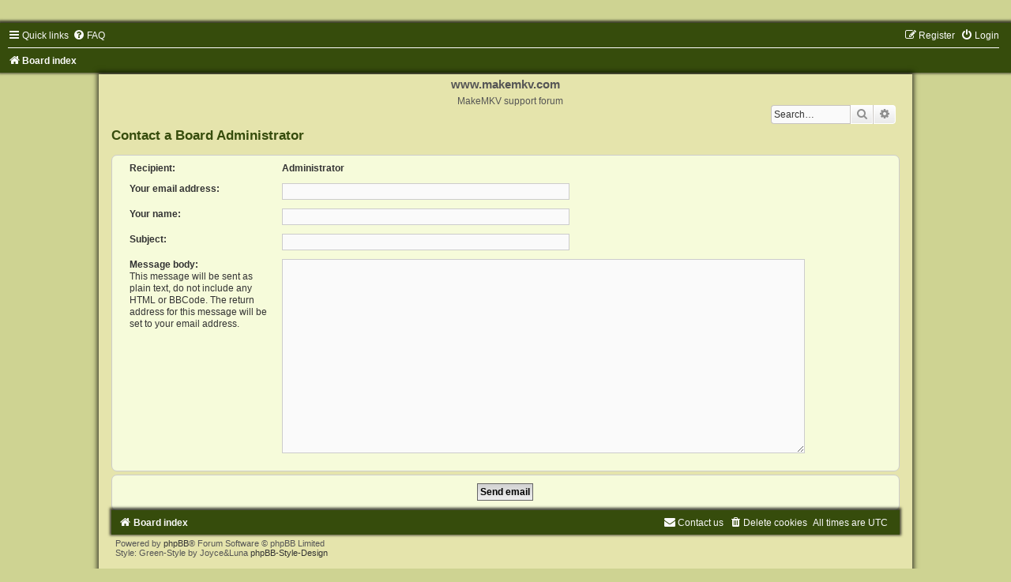

--- FILE ---
content_type: text/css
request_url: https://forum.makemkv.com/forum/styles/Green-Style/theme/colours.css?v=3.2
body_size: 4526
content:
/*
--------------------------------------------------------------
Colours and backgrounds for common.css
-------------------------------------------------------------- */

html, body {
	color: #555;
	background-color: #ced392;
}

h1 {
	color: #555;
}

h2 {
	color: #364C0C;
}

h3 {
	border-bottom-color: #ccc;
	color: #333;
}

hr {
	border-color: #FFFFFF;
	border-top-color: #CCCCCC;
}

/*
--------------------------------------------------------------
Colours and backgrounds for links.css
-------------------------------------------------------------- */

a { color: #333; }
a:hover { color: #333; }

/* Links on gradient backgrounds */
.forumbg .header a, .forabg .header a, th a {
	color: #fafafa;
}

.forumbg .header a:hover, .forabg .header a:hover, th a:hover {
	color: #CED392;
}

/* Notification mark read link */
.dropdown-extended a.mark_read {
	background-color: #FFFFFF;
}

/* Post body links */
.postlink {
	border-bottom-color: #364C0C;
	color: #364C0C !important;
	font-weight: bold;
	}

.postlink:visited {
	border-bottom-color: #364C0C;
	color: #000;
}

.postlink:hover {
	background-color: transparent;
	color: #000;
}

.signature a, .signature a:hover {
	background-color: transparent;
}

/* Back to top of page */
.top i {
	color: #999999;
}

/* Arrow links  */
.arrow-left:hover, .arrow-right:hover {
	color: #6f7433;
}

/* Round cornered boxes and backgrounds
---------------------------------------- */
.wrap {
    background-color: #ced392;
    border-color: #ccc;
}

.headerbar {
	color: #FFFFFF;
}

.headerbar {
	background-color: #ced392;
}

.forumbg {
	background-color: #364c0c;
	background-image: url("./images/forabg.jpg");
}

.forabg {
    background-color: #456210;
    background-image: url("./images/forabg.jpg");
    background-repeat: repeat-x;
}

.navbar {
	background-color: #364c0c;
	color: #333;
}

.panel {
	background-color: #F6FBDA;
	color: #333;
	border: 1px solid #ccc;
}

.post:target .content {
	color: #000000;
}

.post:target h3 a {
	color: #000000;
}

.bg1 {
	background-color: #f6fbda;
	border: 1px solid #364C0C;
}

table.zebra-list tr:nth-child(odd) td, ul.zebra-list li:nth-child(odd) {
	background-color: #CED392;
}

.bg2 {
	background-color: #f6fbda;
	border: 1px solid #364C0C;
}

table.zebra-list tr:nth-child(even) td, ul.zebra-list li:nth-child(even) {
	background-color: #BABF7E;
}

.bg3	{
	background-color: #f6fbda;
	border: 1px solid #ccc;
	box-shadow: 0 0 5px 0 rgba(2, 2, 2, 0.7);
}

.ucprowbg {
	background-color: #DCDEE2;
}

.fieldsbg {
	background-color: #E7E8EA;
}

.site_logo {
	background-image: url("./images/black-silver.jpg");
	background-repeat: no-repeat;
}

/* Horizontal lists
----------------------------------------*/

ul.navlinks {
	border-top-color: #FFFFFF;
}

/* Table styles
----------------------------------------*/
table.table1 thead th {
	color: #FFFFFF;
}

table.table1 tbody tr {
	border-color: #BFC1CF;
}

table.table1 tbody tr:hover, table.table1 tbody tr.hover {
	background-color: #F6FBDA;
	color: #000;
}

table.table1 td {
	color: #333;
}

table.table1 tbody td {
	border-top-color: #364C0C;
}

table.table1 tbody th {
	border-bottom-color: #000000;
	color: #333333;
	background-color: #FFFFFF;
}

table.info tbody th {
	color: #000000;
}

/* Misc layout styles
---------------------------------------- */
dl.details dt {
	color: #000000;
}

dl.details dd {
	color: #555;
}

.sep {
	color: #1198D9;
}

/* Icon styles
---------------------------------------- */
.icon.icon-blue, a:hover .icon.icon-blue {
	color: #196db5;
}

.icon.icon-green, a:hover .icon.icon-green{
	color: #1b9A1B;
}

.icon.icon-red, a:hover .icon.icon-red{
	color: #BC2A4D;
}

.icon.icon-orange, a:hover .icon.icon-orange{
	color: #FF6600;
}

.icon.icon-bluegray, a:hover .icon.icon-bluegray{
	color: #536482;
}

.icon.icon-gray, a:hover .icon.icon-gray{
	color: #777777;
}

.icon.icon-lightgray, a:hover .icon.icon-lightgray{
	color: #999999;
}

.icon.icon-black, a:hover .icon.icon-black{
	color: #333333;
}

.alert_close .icon:before {
	background-color: #FFFFFF;
}

/* Jumpbox */
.jumpbox .dropdown li {
	border-top-color: #CCCCCC;
}

.jumpbox-cat-link {
	background-color: #3C5417;
	border-top-color: #3C5417;
	color: #FFFFFF;
}

.jumpbox-cat-link:hover { 
	background-color: #F6FBDA;
	border-top-color: #F6FBDA;
	color: #555;
}

.jumpbox-forum-link {
	background-color: #f6fbda;
}

.jumpbox-forum-link:hover {
	background-color: #ccc;
}

.jumpbox .dropdown .pointer-inner {
	border-color: #E1EBF2 transparent;
}

.jumpbox-sub-link {
	background-color: #ced392;
}

.jumpbox-sub-link:hover {
	background-color: #fafafa;
}

/* Miscellaneous styles
---------------------------------------- */

.copyright {
	color: #555555;
}

.error {
	color: #9C0707;
}

.reported {
	background-color: #cfcfa9;
}

li.reported:hover {
	background-color: #fafafa !important;
}
.sticky, .announce {
	/* you can add a background for stickies and announcements*/
}

div.rules {
	background-color: #364C0C;
	color: #fff;
}

p.post-notice {
	background-color: #F5FAB9;
	background-image: none;
}

/*
--------------------------------------------------------------
Colours and backgrounds for content.css
-------------------------------------------------------------- */

ul.forums {
	background-color: #f6fbda; /* Old browsers */ /* FF3.6+ */
    /*background-image: linear-gradient(to bottom, #f1f1f1 0%, #f3f7ea 100%);
	background-image: -webkit-linear-gradient(top, #f1f1f1 0%,#f3f7ea 100%); */
	/*background-image: linear-gradient(to bottom, #f1f1f1 0%,#f3f7ea 100%); */ /* W3C */ 
	/*filter: progid:DXImageTransform.Microsoft.gradient( startColorstr='#f1f1f1', endColorstr='#f3f7ea',GradientType=0 ); */ /* IE6-9 */ 
}


ul.topiclist li {
	color: #555;
}

ul.topiclist dd {
	border-left-color: #FFFFFF;
}

.rtl ul.topiclist dd {
	border-right-color: #FFFFFF;
	border-left-color: transparent;
}

li.row {
	border-top-color:  #f3f7ea;
	border-bottom-color: #555;
}

li.row strong {
	color: #000000;
}

li.row:hover {
	background-color: #fefefe;
}

li.row:hover dd {
	border-left-color: #CCCCCC;
}

.rtl li.row:hover dd {
	border-right-color: #CCCCCC;
	border-left-color: transparent;
}

li.header dt, li.header dd {
	color: #FFFFFF;
}

/* Post body styles
----------------------------------------*/
.postbody {
	color: #333333;
}

/* Content container styles
----------------------------------------*/
.content {
	color: #333333;
}

.content h2, .panel h2 {
	color: #555;
	border-bottom-color:  #CCCCCC;
}

dl.faq dt {
	color: #333333;
}

.posthilit {
	background-color: #F3BFCC;
	color: #9C0707;
}

.announce, .unreadpost {
	/* Highlight the announcements & unread posts box */
}

/* Post signature */
.signature {
	border-top-color: #CCCCCC;
}

/* Post noticies */
.notice {
	border-top-color:  #CCCCCC;
}

/* BB Code styles
----------------------------------------*/
/* Quote block */
blockquote {
	background-color: #eaefae;
	border-color: #ccc;
}

blockquote blockquote {
	/* Nested quotes */
	background-color: #ced392;
}

blockquote blockquote blockquote {
	/* Nested quotes */
	background-color: #aeb372;
}

/* Code block */
.codebox {
	background-color: #FFFFFF;
	border-color: #C9D2D8;
}

.codebox p {
	border-bottom-color: #CCCCCC;
}

.codebox code {
	color: #2E8B57;
}

/* Attachments
----------------------------------------*/
.attachbox {
	background-color: #FFFFFF;
	border-color: #C9D2D8;
}

.pm-message .attachbox {
	background-color: #F2F3F3;
}

.attachbox dd {
	border-top-color: #C9D2D8;
}

.attachbox p {
	color: #666666;
}

.attachbox p.stats {
	color: #666666;
}

.attach-image img {
	border-color: #999999;
}

/* Inline image thumbnails */

dl.file dd {
	color: #666666;
}

dl.thumbnail img {
	border-color: #666666;
	background-color: #FFFFFF;
}

dl.thumbnail dd {
	color: #666666;
}

dl.thumbnail dt a:hover {
	background-color: #EEEEEE;
}

dl.thumbnail dt a:hover img {
	border-color: #368AD2;
}

/* Post poll styles
----------------------------------------*/

fieldset.polls dl {
	border-top-color: #DCDEE2;
	color: #666666;
}

fieldset.polls dl.voted {
	color: #000000;
}

fieldset.polls dd div {
	color: #FFFFFF;
}

.rtl .pollbar1, .rtl .pollbar2, .rtl .pollbar3, .rtl .pollbar4, .rtl .pollbar5 {
	border-right-color: transparent;
}

.pollbar1 {
	background-color: #c1c685;
	border-bottom-color: #959595;
	border-right-color: #959595;
}

.rtl .pollbar1 {
	border-left-color: #959595;
}

.pollbar2 {
	background-color: #a1a665;
	border-bottom-color: #626262;
	border-right-color: #626262;
}

.rtl .pollbar2 {
	border-left-color: #626262;
}

.pollbar3 {
	background-color: #717635;
	border-bottom-color: #c2c2c2;
	border-right-color: #c2c2c2;
}

.rtl .pollbar3 {
	border-left-color: #c2c2c2;
}

.pollbar4 {
	background-color: #666b2a;
	border-bottom-color: #7d7d7d;
	border-right-color: #7d7d7d;
}

.rtl .pollbar4 {
	border-left-color: #7d7d7d;
}

.pollbar5 {
	background-color: #464b0a;
	border-bottom-color: #a3a3a3;
	border-right-color: #a3a3a3;
}

.rtl .pollbar5 {
	border-left-color: #a3a3a3;
}

/* Poster profile block
----------------------------------------*/
.postprofile {
	color: #666666;
	border-color: #FFFFFF;
}

.pm .postprofile {
	border-color: #DDDDDD;
}

.postprofile strong {
	color: #000000;
}

.online {
	background-image: url("./en/icon_user_online.gif");
}

dd.profile-warnings {
	color: #BC2A4D;
}

/*
--------------------------------------------------------------
Colours and backgrounds for buttons.css
-------------------------------------------------------------- */
.button {
	border-color: #C7C3BF;
	background-color: #FFFFFF; /* Old browsers */ /* FF3.6+ */
	background-image: -webkit-linear-gradient(top, #FFFFFF 0%,#E9E9E9 100%);
	background-image: linear-gradient(to bottom, #FFFFFF 0%,#E9E9E9 100%); /* W3C */
	filter: progid:DXImageTransform.Microsoft.gradient( startColorstr='#FFFFFF', endColorstr='#E9E9E9',GradientType=0 ); /* IE6-9 */
	box-shadow: 0 0 0 1px #FFFFFF inset;
	-webkit-box-shadow: 0 0 0 1px #FFFFFF inset;
	color: #333;
}

.button:hover,
.button:focus {
	border-color: #4B5566;
	background-color: #FFFFFF; /* Old browsers */ /* FF3.6+ */
	background-image: -webkit-linear-gradient(top, #E9E9E9 0%,#FFFFFF 100%);
	background-image: linear-gradient(to bottom, #E9E9E9 0%,#FFFFFF 100%); /* W3C */
	filter: progid:DXImageTransform.Microsoft.gradient( startColorstr='#E9E9E9', endColorstr='#FFFFFF',GradientType=0 ); /* IE6-9 */
	text-shadow: 1px 1px 0 #FFFFFF, -1px -1px 0 #FFFFFF, -1px -1px 0 rgba(188, 42, 77, 0.2);
}


.button .icon,
.button-secondary {
	color: #8f8f8f;
}

.button-secondary:focus,
.button-secondary:hover,
.button:focus .icon,
.button:hover .icon {
	color: #5086a4;
}

.button-search:hover,
.button-search-end:hover {
	border-color: #ccc;
}

.caret	{ border-color: #DADADA; }
.caret	{ border-color: #C7C3BF; }

.contact-icons a		{ border-color: #DCDCDC; }
.contact-icons a:hover	{ background-color: #F2F6F9; }

/* Pagination
---------------------------------------- */

.pagination li a {
	background: #ECEDEE;
	filter: none;
	border-color: #B4BAC0;
	box-shadow: none;
	-webkit-box-shadow: none;
	color: #5C758C;
}

.pagination li.ellipsis span {
	background: transparent;
	color:	#000000;
}

.pagination li.active span {
	background: #4692BF;
	border-color: #4692BF;
	color: #FFFFFF;
}

.pagination li a:hover, .pagination li a:hover .icon, .pagination .dropdown-visible a.dropdown-trigger, .nojs .pagination .dropdown-container:hover a.dropdown-trigger {
	background: #368AD2;
	border-color: #368AD2;
	filter: none;
	color: #FFFFFF;
	text-shadow: none;
}

/* Search box
--------------------------------------------- */

.search-box .inputbox,
.search-box .inputbox:hover,
.search-box .inputbox:focus {
	border-color: #C7C3BF;
}

.search-header {
	box-shadow: 0 0 0 #333;
}

/* Icon images
---------------------------------------- */

.contact-icon						{ background-image: url("./images/icons_contact.png"); }

/* Profile & navigation icons */
.pm-icon							{ background-position: 0 0; }
.email-icon							{ background-position: -21px 0; }
.jabber-icon						{ background-position: -80px 0; }
.phpbb_icq-icon						{ background-position: -61px 0 ; }
.phpbb_wlm-icon						{ background-position: -182px 0; }
.phpbb_aol-icon						{ background-position: -244px 0; }
.phpbb_website-icon					{ background-position: -40px 0; }
.phpbb_youtube-icon					{ background-position: -98px 0; }
.phpbb_facebook-icon				{ background-position: -119px 0; }
.phpbb_googleplus-icon				{ background-position: -140px 0; }
.phpbb_skype-icon					{ background-position: -161px 0; }
.phpbb_twitter-icon					{ background-position: -203px 0; }
.phpbb_yahoo-icon					{ background-position: -224px 0; }

/* Forum icons & Topic icons */
.global_read						{ background-image: url("./images/announce_read.png"); }
.global_read_mine					{ background-image: url("./images/announce_read_mine.png"); }
.global_read_locked					{ background-image: url("./images/announce_read_locked.png"); }
.global_read_locked_mine			{ background-image: url("./images/announce_read_locked_mine.png"); }
.global_unread						{ background-image: url("./images/announce_unread.png"); }
.global_unread_mine					{ background-image: url("./images/announce_unread_mine.png"); }
.global_unread_locked				{ background-image: url("./images/announce_unread_locked.png"); }
.global_unread_locked_mine			{ background-image: url("./images/announce_unread_locked_mine.png"); }

.announce_read						{ background-image: url("./images/announce_read.png"); }
.announce_read_mine					{ background-image: url("./images/announce_read_mine.png"); }
.announce_read_locked				{ background-image: url("./images/announce_read_locked.png"); }
.announce_read_locked_mine			{ background-image: url("./images/announce_read_locked_mine.png"); }
.announce_unread					{ background-image: url("./images/announce_unread.png"); }
.announce_unread_mine				{ background-image: url("./images/announce_unread_mine.png"); }
.announce_unread_locked				{ background-image: url("./images/announce_unread_locked.png"); }
.announce_unread_locked_mine		{ background-image: url("./images/announce_unread_locked_mine.png"); }

.forum_link							{ background-image: url("./images/forum_link.png"); }
.forum_read							{ background-image: url("./images/forum_read.png"); }
.forum_read_locked					{ background-image: url("./images/forum_read_locked.png"); }
.forum_read_subforum				{ background-image: url("./images/forum_read_subforum.png"); }
.forum_unread						{ background-image: url("./images/forum_unread.png"); }
.forum_unread_locked				{ background-image: url("./images/forum_unread_locked.png"); }
.forum_unread_subforum				{ background-image: url("./images/forum_unread_subforum.png"); }

.sticky_read						{ background-image: url("./images/sticky_read.png"); }
.sticky_read_mine					{ background-image: url("./images/sticky_read_mine.png"); }
.sticky_read_locked					{ background-image: url("./images/sticky_read_locked.png"); }
.sticky_read_locked_mine			{ background-image: url("./images/sticky_read_locked_mine.png"); }
.sticky_unread						{ background-image: url("./images/sticky_unread.png"); }
.sticky_unread_mine					{ background-image: url("./images/sticky_unread_mine.png"); }
.sticky_unread_locked				{ background-image: url("./images/sticky_unread_locked.png"); }
.sticky_unread_locked_mine			{ background-image: url("./images/sticky_unread_locked_mine.png"); }

.topic_moved						{ background-image: url("./images/topic_moved.png"); }
.pm_read,
.topic_read							{ background-image: url("./images/topic_read.png"); }
.topic_read_mine					{ background-image: url("./images/topic_read_mine.png"); }
.topic_read_hot						{ background-image: url("./images/topic_read_hot.png"); }
.topic_read_hot_mine				{ background-image: url("./images/topic_read_hot_mine.png"); }
.topic_read_locked					{ background-image: url("./images/topic_read_locked.png"); }
.topic_read_locked_mine				{ background-image: url("./images/topic_read_locked_mine.png"); }
.pm_unread,
.topic_unread						{ background-image: url("./images/topic_unread.png"); }
.topic_unread_mine					{ background-image: url("./images/topic_unread_mine.png"); }
.topic_unread_hot					{ background-image: url("./images/topic_unread_hot.png"); }
.topic_unread_hot_mine				{ background-image: url("./images/topic_unread_hot_mine.png"); }
.topic_unread_locked				{ background-image: url("./images/topic_unread_locked.png"); }
.topic_unread_locked_mine			{ background-image: url("./images/topic_unread_locked_mine.png"); }


/*
--------------------------------------------------------------
Colours and backgrounds for cp.css
-------------------------------------------------------------- */

/* Main CP box
----------------------------------------*/

.panel-container h3, .panel-container hr, .cp-menu hr {
	border-color: #A4B3BF;
}

.panel-container .panel li.row {
	border-bottom-color: #B5C1CB;
	border-top-color: #F9F9F9;
}

ul.cplist {
	border-top-color: #B5C1CB;
}

.panel-container .panel li.header dd, .panel-container .panel li.header dt {
	color: #000000;
}

.panel-container table.table1 thead th {
	color: #333333;
	border-bottom-color: #333333;
}

.cp-main .pm-message {
	border-color: #DBDEE2;
	background-color: #FFFFFF;
}

/* CP tabbed menu
----------------------------------------*/
.tabs .tab > a {
	background: #475b29;
	color: #fafafa;
}

.tabs .tab > a:hover {
	background: #b5c997;
	color: #9C0707;
}

.tabs .activetab > a,
.tabs .activetab > a:hover {
	background-color: #b5c997; /* Old browsers */ /* FF3.6+ */
	background-image: -webkit-linear-gradient(top, #b5c997 0%,#fafafa 100%);
	background-image: linear-gradient(to bottom, #b5c997 0%,#fafafa 100%); /* W3C */
	filter: progid:DXImageTransform.Microsoft.gradient( startColorstr='#b5c997', endColorstr='#fafafa',GradientType=0 ); /* IE6-9 */
	border-color: #959595;
	box-shadow: 0 1px 1px #F2F9FF inset;
	color: #333333;
}

.tabs .activetab > a:hover {
	color: #000000;
}

/* Mini tabbed menu used in MCP
----------------------------------------*/
.minitabs .tab > a {
	background-color: #b5c997;
}

.minitabs .activetab > a,
.minitabs .activetab > a:hover {
	background-color: #EAEFAE;
	color: #333333;
}

/* Responsive tabs
----------------------------------------*/
.responsive-tab .responsive-tab-link:before {
	border-color: #333;
}

.responsive-tab .responsive-tab-link:hover:before {
	border-color: #9C0707;
}

/* UCP navigation menu
----------------------------------------*/

/* Link styles for the sub-section links */
.navigation a {
	color: #fafafa;
	background: #475B29; /* Old browsers */ /* FF3.6+ */
	background: -webkit-linear-gradient(left, #475B29 100%, #ccc 100%);
	background: linear-gradient(to right, #475B29 100%,#ccc 100%); /* W3C */
	filter: progid:DXImageTransform.Microsoft.gradient( startColorstr='#475B29', endColorstr='#ccc',GradientType=1 ); /* IE6-9 */
}

.rtl .navigation a {
	background: #475B29; /* Old browsers */ /* FF3.6+ */
	background: -webkit-linear-gradient(left, #475B29 50%, #ccc 100%);
	background: linear-gradient(to right, #475B29 50%,#ccc 100%); /* W3C */
	filter: progid:DXImageTransform.Microsoft.gradient( startColorstr='#475B29', endColorstr='#ccc',GradientType=1 ); /* IE6-9 */
}

.navigation a:hover {
	background: #b5c997;
	color: #9C0707;
	filter: progid:DXImageTransform.Microsoft.gradient(enabled = false);
}

.navigation .active-subsection a {
	background: #b5c997;
	color: #9C0707;
	filter: progid:DXImageTransform.Microsoft.gradient(enabled = false);
}

.navigation .active-subsection a:hover {
	color: #9C0707;
}

@media only screen and (max-width: 900px), only screen and (max-device-width: 900px)
{
	.navigation a, .rtl .navigation a {
		background: #c7c7c7;
	}
}

/* Preferences pane layout
----------------------------------------*/
.panel-container h2 {
	color: #333333;
}

.panel-container .panel {
	background-color: #F6FBDA;
}

.cp-main .pm {
	background-color: #FFFFFF;
}

/* Friends list */
.cp-mini {
	background-color: #b5c997 ;
}

dl.mini dt {
	color: #333;
}

/* PM Styles
----------------------------------------*/
/* PM Message history */
.current {
	color: #000000 !important;
}

/* PM marking colours */
.pmlist li.pm_message_reported_colour, .pm_message_reported_colour {
	border-left-color: #9C0707;
	border-right-color: #9C0707;
}

.pmlist li.pm_marked_colour, .pm_marked_colour {
	border-color: #FF6600;
}

.pmlist li.pm_replied_colour, .pm_replied_colour {
	border-color: #A9B8C2;
}

.pmlist li.pm_friend_colour, .pm_friend_colour {
	border-color: #5D8FBD;
}

.pmlist li.pm_foe_colour, .pm_foe_colour {
	border-color: #000000;
}

/* Avatar gallery */
.gallery label {
	background: #FFFFFF;
	border-color: #CCC;
}

.gallery label:hover {
	background-color: #EEE;
}

/*
--------------------------------------------------------------
Colours and backgrounds for forms.css
-------------------------------------------------------------- */

/* General form styles
----------------------------------------*/
select {
	border-color: #666666;
	background-color: #FAFAFA;
	color: #000;
}

label {
	color: #333;
}

option.disabled-option {
	color: graytext;
}

/* Definition list layout for forms
---------------------------------------- */
dd label {
	color: #333;
}

fieldset.fields1 {
	background-color: transparent;
}

/* Hover effects */
fieldset dl:hover dt label {
	color: #000000;
}

fieldset.fields2 dl:hover dt label {
	color: inherit;
}

/* Quick-login on index page */
fieldset.quick-login input.inputbox {
	background-color: #F2F3F3;
}

/* Posting page styles
----------------------------------------*/

.message-box textarea {
	color: #333333;
}

.message-box textarea.drag-n-drop {
	outline-color: rgba(102, 102, 102, 0.5);
}

.message-box textarea.drag-n-drop-highlight {
	outline-color: rgba(17, 163, 234, 0.5);
}

/* Input field styles
---------------------------------------- */
.inputbox {
	background-color: #fafafa;
	border-color: #ccc;
	color: #333333;
}

.inputbox:-moz-placeholder {
	color: #333333;
}

.inputbox::-webkit-input-placeholder {
	color: #333333;
}

.inputbox:hover {
	border-color: #ccc;
}

.inputbox:focus {
	border-color: #11A3EA;
	color: #000;
}

.inputbox:focus:-moz-placeholder {
	color: transparent;
}

.inputbox:focus::-webkit-input-placeholder {
	color: transparent;
}


/* Form button styles
---------------------------------------- */

a.button1, input.button1, input.button3, a.button2, input.button2 {
	color: #000;
	background-color: #EFEFEF; /* Old browsers */ /* FF3.6+ */
	background-image: -webkit-linear-gradient(top, #D2D2D2 0%,#EFEFEF 100%);
	background-image: linear-gradient(to bottom, #D2D2D2 0%,#EFEFEF 100%); /* W3C */
	filter: progid:DXImageTransform.Microsoft.gradient( startColorstr='#D2D2D2', endColorstr='#EFEFEF',GradientType=0 ); /* IE6-9 */
}

a.button1, input.button1 {
	border-color: #666666;
}

input.button3 {
	background-image: none;
}

/* Alternative button */
a.button2, input.button2, input.button3 {
	border-color: #666666;
}

/* <a> button in the style of the form buttons */
a.button1, a.button2 {
	color: #000000;
}

/* Hover states */
a.button1:hover, input.button1:hover, a.button2:hover, input.button2:hover, input.button3:hover {
	border-color: #9C0707;
	color: #9C0707;
	background-color: #D2D2D2; /* Old browsers */ /* FF3.6+ */
	background-image: -webkit-linear-gradient(top, #EFEFEF 0%,#D2D2D2 100%);
	background-image: linear-gradient(to bottom, #EFEFEF 0%,#D2D2D2 100%); /* W3C */
	filter: progid:DXImageTransform.Microsoft.gradient( startColorstr='#EFEFEF', endColorstr='#D2D2D2',GradientType=0 ); /* IE6-9 */
}

/* Focus states */
input.button1:focus, input.button2:focus, input.button3:focus {
	border-color: #364C0C;
	color: #364C0C;
}

input.disabled {
	color: #666666;
}

/* jQuery popups
---------------------------------------- */
.phpbb_alert {
	background-color: #FFFFFF;
	border-color: #999999;
}
.darken {
	background-color: #000000;
}

.loading_indicator {
	background-color: #000000;
	background-image: url("./images/loading.gif");
}

.dropdown-extended ul li {
	border-top-color: #B9B9B9;
}

.dropdown-extended ul li:hover {
	background-color: #fefefe;
	color: #000000;
}

.dropdown-extended .header, .dropdown-extended .footer {
	border-color: #B9B9B9;
	color: #000000;
}

.dropdown-extended .footer {
	border-top-style: solid;
	border-top-width: 1px;
}

.dropdown-extended .header {
	background-color: #475b29; /* Old browsers */ /* FF3.6+ */
	background-image: -webkit-linear-gradient(top, #475b29 18%,#fafafa 138%);
	background-image: linear-gradient(to bottom, #475b29 18%,#fafafa 138%); /* W3C */
	filter: progid:DXImageTransform.Microsoft.gradient( startColorstr='#F1F8FF', endColorstr='#475b29',GradientType=0 ); /* IE6-9 */
}

.dropdown .pointer {
	border-color: #B9B9B9 transparent;
}

.dropdown .pointer-inner {
	border-color: #FFF transparent;
}

.dropdown-extended .pointer-inner {
	border-color: #F1F8FF transparent;
}

.dropdown .dropdown-contents {
	background: #839765;
	border-color: #B9B9B9;
	box-shadow: 1px 3px 5px rgba(0, 0, 0, 0.2);
}

.dropdown-up .dropdown-contents {
	box-shadow: 1px 0 5px rgba(0, 0, 0, 0.2);
}

.dropdown li, .dropdown li li {
	border-color: #DCDCDC;
}

.dropdown li.separator {
	border-color: #DCDCDC;
}

/* Notifications
---------------------------------------- */

.notification_list p.notification-time {
	color: #4C5D77;
}

li.notification-reported strong, li.notification-disapproved strong {
	color: #9C0707;
}

.badge {
	background-color: #D31141;
	color: #ffffff;
}
